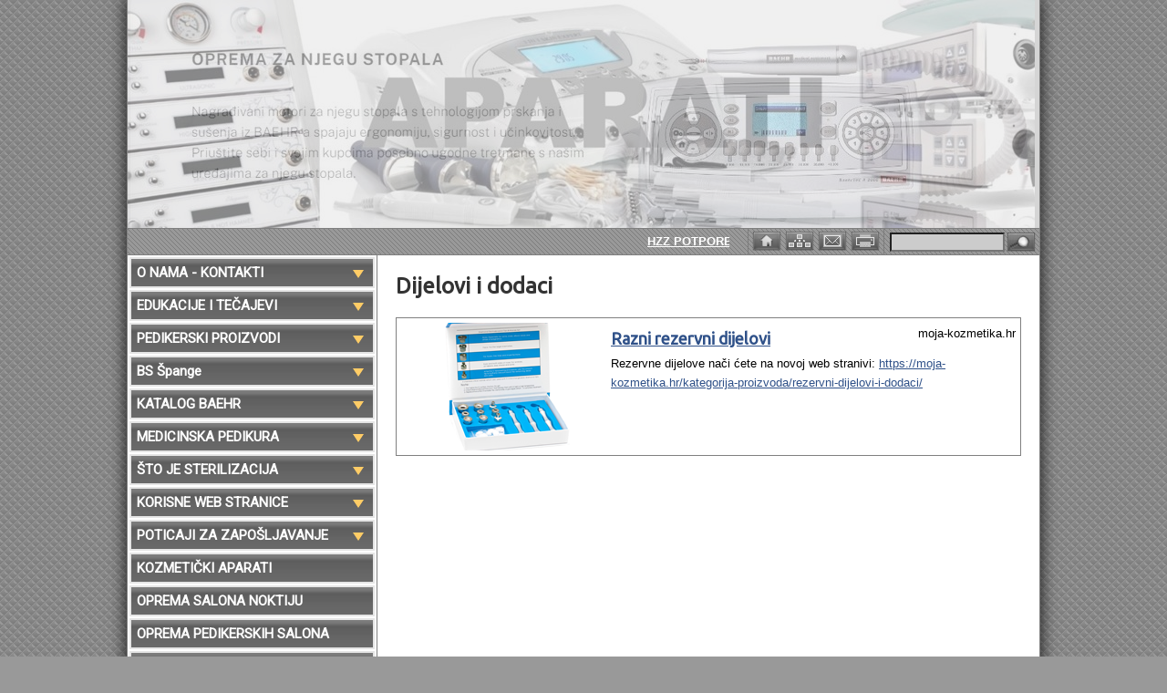

--- FILE ---
content_type: text/html; charset=utf-8
request_url: http://moja-kozmetika.com/hr/catalog/categories/1390/dijelovi-i-dodaci/
body_size: 15464
content:

<!DOCTYPE html>
<html xmlns="http://www.w3.org/1999/xhtml">
<head><title>
	Dijelovi i dodaci
</title><meta charset="UTF-8" /><meta name="viewport" content="width=device-width, initial-scale=1" />
	<meta name="description" content="Oprema kozmetičkih i pedikerskih salona" />
	<meta name="keywords" content="Termo deka,Radiofrekvencija,TESLA,Hiemt,Oprema salona,Kozmetička oprema,Aparati kozmetike,Umjetni nokti,masažni ležajevi,pedikerske stolice,pedikerski alat,pedikerska oprema,kozmetički ležaj,Trepavice,sklopšivi krebvet ,spa stoliceHydrafacial,Hydro facial,ampule,kozmetički preparati,derma pen,iglice za dermapen,Pedikerski alat,sterilizator" />
	<meta http-equiv="Content-Language" content="hr" />

	<!-- default CSS -->
	<link type="text/css" rel="stylesheet" href="/static/css/reset-min.css" />

	<!-- generic CSS -->
	<link type="text/css" rel="stylesheet" href="/static/css/main.css" />

	<!-- other CSS -->
	<link rel="stylesheet" type="text/css" href="/static/scripts/fancybox/jquery.fancybox-1.3.4.css" media="screen" /><link type="text/css" rel="stylesheet" href="/design/110/main.css" />
	<link type="text/css" rel="stylesheet" href="/design/110/page.css" /><link type="text/css" rel="stylesheet" href="/design/110/responsive.css" /><link type="text/css" rel="stylesheet" href="/design/110/menuResponsive.css" />
	<link type="text/css" rel="stylesheet" href="/design/110/menuV.css" />
	<link type="text/css" media="print" rel="stylesheet" href="/design/110/print.css" />

	<!-- scripts -->
	<script type="text/javascript" src="/static/scripts/jquery-1.7.1.min.js"></script>
	<script type="text/javascript" src="/static/scripts/fancybox/jquery.mousewheel-3.0.4.pack.js"></script>
	<script type="text/javascript" src="/static/scripts/fancybox/jquery.fancybox-1.3.4.pack.js"></script>
	
	 <script type="text/javascript">
	 	var iHeaderNumberOfImages = 8;
	 	var strLanguage = "hr";
	 </script>


	
	<script type="text/javascript" src="/static/scripts/jquery.slicknav.min.js"></script>
	<script type="text/javascript" src="/static/scripts/header.js"></script>
	<script type="text/javascript" src="/static/scripts/gistfile1.js"></script>
	<script type='text/javascript' src='/static/scripts/accordion/jquery.cookie.js'></script><script type='text/javascript' src='/static/scripts/accordion/jquery.hoverIntent.minified.js'></script><script type='text/javascript' src='/static/scripts/accordion/jquery.dcjqaccordion.2.9.js'></script>

	<!-- my styles -->
	<style type="text/css">
		body #main > #header { height:250px }
	</style>

	<!-- my scripts -->
	<script type="text/javascript">
		$(function () {
			var iAktivniPanel = 0;
			var link = location.pathname.toLowerCase();
			var selector = "a[href$=\""+link+"\"]";
			$.each($(selector), function(key, value){
				var iCurrentPanel = parseInt($(value).parent().attr("data-order"));
				if (iCurrentPanel>=0)
					iAktivniPanel = iCurrentPanel;
			});

			$('.marqueeContent').marquee().mouseover(function () { $(this).trigger('stop'); }).mouseout(function () { $(this).trigger('start') });$('#accordion').dcAccordion();
			
			$(".galerija a").fancybox({
				'transitionIn'	:	'elastic',
				'transitionOut'	:	'elastic',
				'titlePosition'	:	'over',
				'overlayColor'	:	'#303030',
				'overlayOpacity':	'0.8',
				'speedIn'		:	600, 
				'speedOut'		:	200
			});

			$('#searchbox input').keypress(function (e) {
				if (e.which == 13) {
					$("a#lnkSearch").click();
					return false;
				}
			});

			$("a#lnkSearch").click(function() {
				var strQuery = $('input#txtSearch').val();
				var strLink = "/"+strLanguage+"/search/?q="+encodeURIComponent(strQuery);
				document.location = strLink;
				return false;
			});
		});
	</script>

    
<meta name="google-site-verification" content="yahplLqfJOMP_SC2PyfQ9EnkN6zh_KyxIvxPYAiblrA" /></head>
<body>
<div id="fb-root"></div>
<script>(function(d, s, id) {
	var js, fjs = d.getElementsByTagName(s)[0];
	if (d.getElementById(id)) return;
	js = d.createElement(s); js.id = id;
	js.src = "//connect.facebook.net/hr_HR/all.js#xfbml=1&appId=267648083249818";
	fjs.parentNode.insertBefore(js, fjs);
}(document, 'script', 'facebook-jssdk'));</script>
<form method="post" action="/hr/catalog/categories/1390/dijelovi-i-dodaci/" id="frmMain">
<div class="aspNetHidden">
<input type="hidden" name="__VIEWSTATE" id="__VIEWSTATE" value="/[base64]/[base64]/[base64]/[base64]/FoWxqYXZhbmphIHB1dGVtIEhaWi1hLHBvbW/[base64]" />
</div>

<div class="aspNetHidden">

	<input type="hidden" name="__VIEWSTATEGENERATOR" id="__VIEWSTATEGENERATOR" value="784357A6" />
</div>

<div id="main" class="class_page">
	<div id="header">
		<a id="aHome" href="/hr/"><img id="imgHeader1" class="visible" src="/files/options/header/1/aparati 200.jpg" alt="Moja kozmetika" /><img id="imgHeader2" src="/files/options/header/1/baehr.motor.jpg" alt="Moja kozmetika" /><img id="imgHeader3" src="/files/options/header/1/baner.med.ped.jpg" alt="Moja kozmetika" /><img id="imgHeader4" src="/files/options/header/1/body baner2.jpg" alt="Moja kozmetika" /><img id="imgHeader5" src="/files/options/header/1/BS header.jpg" alt="Moja kozmetika" /><img id="imgHeader6" src="/files/options/header/1/quickepil baner.jpg" alt="Moja kozmetika" /><img id="imgHeader7" src="/files/options/header/1/SHR.jpg" alt="Moja kozmetika" /><img id="imgHeader8" src="/files/options/header/1/skinpro baner.jpg" alt="Moja kozmetika" /></a>
	</div>
	<div id="languagebar">
		<table><tr><td class="marquee"><div class="marqueeContent"><a href="/hr/news/13320/hzz-potpore-za-nezaposlene-osobe/">HZZ potpore za nezaposlene osobe.</a>  <a href="/hr/news/13632/objavljeni-su-poticaji-grada-zagreba/">Objavljeni su poticaji Grada Zagreba</a></div></td><td class="additional"><div class="icons" style="width:144px;"><a title="Početna stranica" href="/hr/"><img src="/design/110/ico1.png" alt="Početna stranica" /></a><a title="Kazalo stranica" href="/hr/sitemap/"><img src="/design/110/ico2.png" alt="Kazalo stranica" /></a><a title="Kontakt" href="/hr/contact/"><img src="/design/110/ico4.png" alt="Kontakt" /></a><a title="Ispis" href="/hr/catalog/categories/1390/dijelovi-i-dodaci/?print=1"><img src="/design/110/ico5.png" alt="Ispis" /></a></div><div id="searchbox"><input type="textbox" id="txtSearch"></input><a id="lnkSearch" title="Pretraga" href="/hr/"><img src="/design/110/ico3.png" alt="Pretraga" /></a><div class="clear"></div></div><div class="clear;"></div></td></tr></table>
	</div>
	<div id="menuMobile"></div>
	<table id="tblContent">
		<tr>
			<td id="tdMenu">
				<div id="menuVcontainer">
					<ul id="accordion" class="menu"><li><a href="/#" onclick="return false;">O NAMA - KONTAKTI</a><ul><li><a href="/#" onclick="return false;">Kontaktne informacije</a><ul><li><a href="/hr/2212/kontakt-telefonfaxmail/">Naš kontakt,telefon,mail.</a></li><li><a href="/hr/2397/kozmeticka-opremapedikerska-opremasaloni-noktiju/">Naše djelatnosti i zastupništva</a></li><li><a href="/hr/7049/nas-izlozbeno-prodajni-salon-opreme/">Izložbeni salon opreme</a></li><li><a href="/hr/2221/lokacija-i-radno-vrijeme/">Radno vrijeme</a></li></ul></li><li><a href="/hr/9626/gdpr-zastita-podataka/">GDPR zaštita podataka</a></li></ul></li><li><a href="/#" onclick="return false;">EDUKACIJE I TEČAJEVI</a><ul><li><a href="/hr/2204/sve-o-nasim-edukacijama/">O našim edukacijama i tečajevima</a></li><li><a href="http://www.edukacija.eu" target="blank">Edukacija.eu</a></li><li><a href="/hr/2282/edukacijaotvaranje-salona-i-poticaji-hzz/">Edukacija,otvaranje salona i poticaji </a></li></ul></li><li><a href="/#" onclick="return false;">PEDIKERSKI PROIZVODI</a><ul><li><a href="/hr/2275/katalog-osnovnog-pribora-medicinske-pedikure/">Osnovni pribor medicinske pedikure</a></li><li><a href="/hr/2222/osnovni-pedikerski-proizvodi/">Osnovni pedikerski proizvodi</a></li></ul></li><li><a href="/#" onclick="return false;">BS Špange</a><ul><li><a href="/hr/2289/sve-o-narudjbi-i-vrstama-bs-spangi/">Sve o naruđbi i vrstama B/S špangi</a></li></ul></li><li><a href="/#" onclick="return false;">KATALOG BAEHR</a><ul><li><a href="/hr/2208/baehr-oprema-i-pribor/">BAEHR oprema i pribor - pedikura,kozmetika,ugradnja noktiju</a></li><li><a href="/hr/5218/katalog-baehr-njemacka-eu-kompletan/">BAEHR katalog kompletan</a></li></ul></li><li><a href="/#" onclick="return false;">MEDICINSKA PEDIKURA</a><ul><li><a href="/hr/2209/urasli-nokat-i-rjesavanje-problema/">Urasli nokat i rješavanje problema</a></li><li><a href="/hr/2283/preparati-baehr-u-pedikuri/">Preparati BAEHR u pedikuri</a></li><li><a href="/hr/5472/rekonstrukcija-nokta/">Rekonstrukcija nokta</a></li></ul></li><li><a href="/#" onclick="return false;">ŠTO JE STERILIZACIJA</a><ul><li><a href="/hr/2291/vaznost-sterilizacije-i-prevencija-virunih-bolesti/">Prevencija virusnih bolesti i važnost sterilizacije</a></li><li><a href="/hr/2383/vrste-sterilizatora-i-oni-koji-to-nisu/">Vrste sterilizatora</a></li></ul></li><li><a href="/#" onclick="return false;">KORISNE WEB STRANICE</a><ul><li><a href="/hr/2288/nase-ostale-web-stranice/">Naše ostale web stranice </a></li></ul></li><li><a href="/#" onclick="return false;">POTICAJI ZA ZAPOŠLJAVANJE</a><ul><li><a href="/hr/10042/poticaji-za-samozaposljavanje-i-ostali-poticaji/">Poticaji za samozapošljavanje i ostali poticaji</a></li><li><a href="/hr/10657/poticaji-hzz/">Poticaji HZZ </a></li><li><a href="/hr/10709/podnosenje-poslovnog-plana-i-dokumentacije/">Podnošenje poslovnog plana i dokumentacije</a></li><li><a href="/hr/10731/kako-otvoriti-tvrtkute-sto-je-potrebno/">Otvaranje tvrtke d.o.o ili J d.o.o</a></li></ul></li><li><a href="/hr/catalog/categories/1167/kozmeticki-uredjaji-i-aparati/">KOZMETIČKI APARATI</a></li><li><a href="/hr/catalog/categories/1166/oprema-i-pribor-za-nokte-stolovi-za-manikuru/">OPREMA SALONA NOKTIJU</a></li><li><a href="/hr/catalog/categories/1164/oprema-salona-pedikure/">OPREMA PEDIKERSKIH SALONA</a></li><li><a href="/hr/catalog/categories/1173/baehr-pedikerski-alati/">BAEHR PEDIKERSKI ALATI</a></li><li><a href="/hr/catalog/categories/1499/baehr-preparati-i-kozmetika-za-pedikuru/">BAEHR preparati za pedikuru</a></li><li><a href="/hr/catalog/categories/1497/japan-head-spa/">JAPAN HEAD SPA</a></li><li><a href="/hr/catalog/categories/1209/kozmeticka-oprema-i-lezajevi/">OPREMA KOZMETIČKIH SALONA</a></li><li><a href="/hr/catalog/categories/1163/masazni-i-wellness-lezajevi/">OPREMA ZA MASAŽU I WELLNESS</a></li><li><a href="/hr/catalog/categories/1392/medicinska-oprema/">OPREMA MEDICINSKIH USTANOVA</a></li><li><a href="/hr/catalog/categories/1479/lezajevi-i-aparati-za-fizioterapiju/">FIZIOTERAPEUTSKI LEŽAJEVI I APARATI</a></li><li><a href="/hr/catalog/categories/1398/shr-ipl-i-laser/">SHR IPL  - DIODE LASER </a></li><li><a href="/hr/catalog/categories/1298/hifuvelashapetesla-i-cryo-uredjaji/">HIFU - VELASHAPE - CRYO-TESLA</a></li><li><a href="/hr/catalog/categories/1488/hydro-facial-uredjaji/">HYDRO FACIAL APARATI</a></li><li><a href="/hr/8464/najam-leasing-opreme-i-aparata/">NAJAM - LEASING OPREME</a></li><li><a href="/hr/catalog/categories/1269/razni-kozmeticki-preparati/">KOZMETIČKI PREPARATI </a></li><li><a href="/hr/catalog/categories/1292/vapozoni-i-lupe/">VAPOZONI I LUPE</a></li><li><a href="/hr/catalog/categories/1264/sterilizatori/">STERILIZATORI I DEZINFEKCIJA</a></li><li><a href="/hr/catalog/categories/1494/dermapen/">DERMAPEN</a></li><li><a href="/hr/catalog/categories/1262/depilacija/">DEPILACIJA STARPIL</a></li><li><a href="/hr/catalog/categories/1203/radne-i-pomocne-stolice/">RADNE STOLICE</a></li><li><a href="/hr/catalog/categories/1299/radni-ormarici-i-pokretni-stolici/">RADNI ORMARIĆI</a></li><li><a href="/hr/catalog/categories/1213/recepcije-salona-i-wellnessa/">RECEPCIJE</a></li><li><a href="/hr/catalog/categories/1390/dijelovi-i-dodaci/">REZERVNI DIJELOVI I DODACI</a></li><li><a href="/hr/catalog/categories/1475/kfs-preparati-za-lice-i-tijelo/">KFS Profesionalni preparati</a></li><li><a href="/hr/catalog/categories/1496/skinclinic-kozmetika/">SKIN CLINIC Kozmetika</a></li><li><a href="/hr/catalog/categories/1472/maystar-kozmetika/">MAYSTAR SKINCARE</a></li><li><a href="/hr/catalog/categories/1391/roba-s-greskom-i-izlozbeni-primjerci/">AKCIJE I ROBA S POPUSTOM</a></li><li><a href="/hr/contact/">KONTAKT FORMA</a></li><li><a href="/hr/5556/nacini-placanjapopusti-i-dostava/">PLAĆANJE I DOSTAVA</a></li><li><a href="/hr/5438/nase-isporuke-opreme/">REFERENCE</a></li><li><a href="/#" onclick="return false;">GARANCIJA</a><ul><li><a href="/hr/10058/garancija-proizvoda-i-opreme/">Garancija proizvoda i opreme</a></li></ul></li></ul>
				</div>
				<div id="nav_after"><p><img src="/files/warehouse/baehr-logo.jpg" alt="baehr" width="249" height="65" /></p>
<p><img src="/files/warehouse/baehrshop-logo-baehr-beauty-concept.jpg" alt="beauty" width="250" height="95" /></p>
<p><img src="/files/warehouse/weelko.png" alt="weelko" width="249" height="67" /></p>
<p><img src="/files/warehouse/Sonia logo.jpg" alt="sonia" width="251" height="59" /></p>
<p><img src="/files/warehouse/SERON.web).png" alt="seron" width="250" height="74" /></p>
<p><img src="/files/warehouse/bs logo.png" alt="bs" width="250" height="131" /></p>
<p>Naše je iskustvo preko 20 godina. Kod nas ćete naći sve edukacije, propise i tečajeve vezane za kozmetičku i pedikersku struku. Zastupamo europske tvrtke proizvođaće opreme i aparata, te preparata za profesionalce s dugogodišnjim iskustvom po EU normama i ISO certifikatima.</p>
<p> <img src="/files/warehouse/moja kozmetika plava.jpeg" alt="moja kozmetika" width="254" height="156" /> </p></div>
			</td>
			<td id="tdContent">
				<div id="content">
					<div class="pagecontent catalog"><h1>Dijelovi i dodaci</h1><div class="product"><a href="/hr/products/11489/razni-rezervni-dijelovi/" title="Razni rezervni dijelovi"><img src="/files/products/11489/_resized/set za dermoabraziju_210_140_cut.png" alt="Razni rezervni dijelovi" /></a><h2><a href="/hr/products/11489/razni-rezervni-dijelovi/" title="Razni rezervni dijelovi">Razni rezervni dijelovi</a></h2><h4>moja-kozmetika.hr</h4><h3>Rezervne dijelove nači ćete na novoj web stranivi: <a href="https://moja-kozmetika.hr/kategorija-proizvoda/rezervni-dijelovi-i-dodaci/">https://moja-kozmetika.hr/kategorija-proizvoda/rezervni-dijelovi-i-dodaci/</a>  </h3><div class="clear"></div></div></div><div class="clear"></div>
				</div>
			</td>
		</tr>
	</table>
	<div id="footer">
		<p>        <br />           Dimitto d.o.o,Cvijete Zuzorić 3,Zagreb,mail: <a href="mailto:dimitto@xnet.hr">dimitto@xnet.hr</a> ili<a href="mailto:prodaja@moja-kozmetika.hr"> prodaja@moja-kozmetika.hr </a>                       Tel:01/7774746,01/6130620.Služb.mob:0994979770.Oprema kozmetičkih salona                                    Oprema salona medicinske pedikure, Oprema salona njege ruku i noktiju.</p>
<p>           Sve za poticaje samozapošljavanja putem HZZ-a,pomoć kod izbora opreme i alata.</p>
	</div>
<div id="trade">
<a title="CMS Web Express" href="http://www.cmswebexpress.com" target="_blank">= CMS & DESIGN & HOSTING: CMS WEB EXPRESS =</a>
</div>
</div>
<!-- AddThis Smart Layers BEGIN -->
<!-- Go to http://www.addthis.com/get/smart-layers to customize -->
<script type="text/javascript" src="//s7.addthis.com/js/300/addthis_widget.js#pubid=ra-5299e79c3e49016c"></script>
<script type="text/javascript">
  addthis.layers({
    'theme' : 'transparent',
    'share' : {
      'position' : 'right',
      'numPreferredServices' : 6
    }, 
    'follow' : {
      'services' : []
    }   
  });
</script>
<!-- AddThis Smart Layers END -->

</form>
	
</body>
</html>


--- FILE ---
content_type: text/css
request_url: http://moja-kozmetika.com/design/110/main.css
body_size: 2670
content:
@import url(http://fonts.googleapis.com/css?family=Ubuntu|Ubuntu+Condensed|Roboto|Roboto+Condensed&subset=latin-ext,cyrillic-ext,greek-ext);

body,
html
{
	background: #999999 url('110.png');
}

body #main
{
	width:1000px;
	margin-left:auto;
	margin-right:auto;
	border-left:1px solid gray;
	border-right:1px solid gray;
	/* Dizajn DM */
	-webkit-box-shadow: 0px 0px 16px 2px rgba(0,0,0,0.75);
	-moz-box-shadow: 0px 0px 16px 2px rgba(0,0,0,0.75);
	box-shadow: 0px 0px 16px 2px rgba(0,0,0,0.75);
}

body #main > #header
{
	height:200px;
	overflow:hidden;
	position:relative;
	background-color:#c0c0c0;
	border-bottom:1px solid gray;
}

body #main > #header img
{
	position:absolute;
	display:none;
}

body #main > #header img.visible
{
	display:block;
}

body #main > #languagebar
{
	border-bottom:1px solid #808080;
	background: #999999 url('webgrid04.png');
}

body #main > #languagebar table
{
	width:100%;
}

body #main > #languagebar td
{
	padding-left:10px;
	padding-right:10px;
	vertical-align:middle;
	height:28px;
}

body #main > #languagebar td.marquee
{
	color:#666666;
	text-align:left;
	font-family:Verdana,Arial;
	text-transform:uppercase; /* Dizajn DM */
	font-weight:bold;
	font-size:13px;
	overflow:hidden;
	height:28px;
	line-height:28px;
	width:100%;
	vertical-align:middle;
}

body #main > #languagebar td.marquee > div
{
	height:28px !important;
}

body #main > #languagebar td.marquee div div
{
	height:28px;
	line-height:28px;
}

body #main > #languagebar td.marquee a
{
	color:#FFFFFF; /* Dizajn DM */
	margin-left:20px;
	margin-right:20px;
}

body #main > #languagebar td.marquee a:hover
{
	color:#FFCC66; /* Dizajn DM */
	margin-left:20px;
	margin-right:20px;
}

body #main > #languagebar td .flags,
body #main > #languagebar td .icons
{
	height:26px;
	padding-top:2px;
/*	padding-top:3px;*/
/*	height:24px;
	padding-bottom:2px;*/
}

body #main > #languagebar td .flags img,
body #main > #languagebar td .icons img
{
	margin-right:4px;
	vertical-align:middle;
}

body #main > #languagebar td div.icons,
body #main > #languagebar td div.flags
{
	border-left:1px solid #7C7C7C;
	padding-left:4px;
}

body #main > #languagebar td.marquee .datum
{
	color:#808080;
}

body #main > #languagebar td.additional
{
	text-align:right;
	white-space:nowrap;
	padding-right:4px;
}

body #main > #languagebar td.additional div
{
	display:inline-block;
/*	margin-top:4px;
	margin-bottom:2px;*/
}

body #main > #languagebar td.additional div + div
{
/*	margin-top:0px;
	margin-bottom:4px;*/
}


body #main > #languagebar img
{
	display:inline-block;
/*	vertical-align:middle;*/
}


body #main > #tblContent
{
	width:100%;
	padding:0px;
	margin:0px;
}

body #main > #tblContent td
{
	vertical-align:top;
}

body #main > #tblContent td#tdMenu
{
	width:240px;
	background: #999999 url('webshadow90white.png');
}

body #main > #tblContent td#tdContent
{
	width:640px;
	background-color:white;
}

body #main > #navH
{
	height:30px;
	background-color:#12a9ff;
	line-height:30px;
	position:relative;
}

body #main #content
{
	min-height:500px;
	background-color:white;
	padding:20px;
	font-family: Verdana, Arial;
	font-size: 13px;
	line-height: 21px;
}

body #main > #footer
{
	padding:20px;
	text-align:center;
	background: #999999 url('webshadow75white.png');
	font-family: Verdana, Arial;
	font-size: 13px;
	border-top:1px solid gray;
	border-bottom:1px solid gray;
}

body #main > #footer a
{
	color:#2f5189;
}

body #main #content .news
{
	margin-bottom:20px;
}

body #main #content .news > h2,
body #main #content .news > h2 a,
body #main #content .news.newsDetailed > h1
{
	font-family: 'Ubuntu', Verdana, Arial; /* Dizajn DM */
	font-size:22px; /* Dizajn DM */
	font-weight:bold;
	color:#2f5189;
}

body #main #content .news > h2 a
{
	text-decoration:underline;
}

body #main #content .news > .datum
{
	color:#606060;
	font-size:12px;	
	margin-top:6px;
}

body #main #content .news .uvod
{
	font-weight:bold;
}

body #main #content .news p
{
	margin-top:2px;
	margin-bottom:4px;
}

body #main #content .news.newsDetailed p
{
	margin-bottom:10px;
}

body #main #content .news p a
{
	color:#2f5189;
}

body #main #content .news p a:hover
{
	color:#000066;
}

body #main #content .news p.readmore
{
	padding-bottom:10px;
}

body #main #content p.newsarchive
{
	text-align:left;
}

body #main #content p.newsarchive a
{
	color:#2f5189;
	font-weight:bold;
	font-size : 14px; 
	padding : 5px; 
	margin : 2px; 
	border : 1px dotted #2F5189; 
	display : block; 
}

body #main #content p.newsarchive a:hover
{
	color : #003300;
	border : 1px solid #000066;
	background-color : #BFE5FF;
}

body #main #content .galerija > h2
{
	font-family: 'Roboto', Verdana, Arial; /* Dizajn DM */
	text-transform:uppercase;
	font-size:14px;
	margin-bottom:4px;
	font-weight:bold;
	color:#A0A0A0;
	clear:both;
	margin-top:20px;
}

body #main #content .galerija img
{
	display:block;
	float:left;
	margin-right:5px;
	margin-bottom:5px;
	border:1px solid gray;
	padding:5px;
}

body #main #content .archiveitem
{
	margin-bottom:5px;
	margin-top:5px;
}

body #main #content .archiveitem h2,
body #main #content .archiveitem h2 a
{
	font-size:16px;
	font-weight:bold;
	color:#2f5189;
}

body #main #content .archiveitem .datum
{
	color:#606060;
	font-size:12px;	
	margin-top:0px;
}

#divContactForm table
{
	margin-top:10px;
}


#divContactForm table td
{
	padding:3px;
}

#divContactForm table td.st1
{
	padding-left:0px;
	min-width:120px;
}

#divContactForm table td input,
#divContactForm table td textarea
{
	padding:2px;
}

#divContactForm .red
{
	padding:5px;
	color:#d00000;
	font-weight:bold;
	font-size:16px;
	margin-top:10px;
}


#divContactForm .green
{
	color:#039403;
	font-weight:bold;
	font-size:16px;
	margin-top:10px;
}

#btnSubmit
{
	border: 1px solid #808080;
	padding: 4px 14px !important;
	background: #F0E68C;
	font-size:16px;
}


body #main #content .catalog .product
{
	border:1px solid gray;
	padding:5px;
	position:relative;
	margin-top:20px;
}

body #main #content .catalog .product h2,
body #main #content .catalog .product h2 a
{
	font-family: 'Ubuntu', Verdana, Arial; /* Dizajn DM */
	font-size:18px;
	line-height:26px;
	font-weight:bold;
	color:#2f5189;
	margin-top:4px;
	margin-bottom:4px;
}



body #main #content .catalog .product h4
{
	position:absolute;
	top:6px;
	right:5px;
}


body #main #content .catalog .product img
{
	display:block;
	float:left;
	margin-right:20px;
}

body #main #content .catalog .product table.osobine
{
	float:right;
	min-width:160px;
	background-color:#E6E6FA;
	margin-left:10px;
}

body #main #content .catalog .product table.osobine td
{
	padding:8px;
	line-height:13px;
}

body #main #content .catalog .product table.osobine tr + tr td
{
	padding-top:0px;
}

body #main #content > .product
{
	position:relative;
}

body #main #content > .product h1
{
	margin-bottom:10px;
	font-size:13px;
	font-weight:bold;
}

body #main #content > .product h4
{
	position:absolute;
	top:6px;
	right:5px;
}


body #main #content > .product table.osobine
{
/*	float:right;*/
	min-width:33%;
	margin-bottom:20px;
/*	margin-left:20px;*/
	margin-top:10px;
}

body #main #content > .product table.osobine td
{
	border:1px solid #C0C0C0;
	padding:5px;
	font-size:14px;
	line-height:normal;
}

body #main #content > .product table.osobine td.st1
{
	text-align:left;
	font-weight:bold;
	width:40%;
}

body #main #content > .product table.osobine td.st2
{
	text-align:left;
	width:60%;
}

body #main #searchbox
{
	width:160px;
	vertical-align:top;
	font-family:Verdana, Arial;
	font-size:13px;
	padding-left:6px;
	border-left:1px solid #7C7C7C;
/*	margin-top:7px !important;*/
	height:25px;
	padding-top:3px;
}

body #main #searchbox input
{
/*	margin-top:2px;*/
	padding:1px;
	width:120px;
	display:inline-block;
	float:left;
	margin-top:1px;
	background: #999999 url('webshadow50white.png');
}

body #main #searchbox a#lnkSearch
{
	display:inline-block;
/*	margin-top:4px;*/
	float:right;
}

.paging
{
	text-align:center;
	font-weight:bold;
	background-color:#E2E2E2;
}

.paging .selectedPage
{
	background-color:#2F5189;
	color:white;
	padding:4px;
	padding-left:7px;
	padding-right:7px;
}

.paging a
{
	padding:4px;
	padding-left:7px;
	padding-right:7px;
	text-decoration:none;
	color:black;
}

.paging a:hover
{
	background-color:gray;
	color:white;
}

.facebookContainer
{
	margin-top:20px;
}

.breadcrumbContainer a
{
	color:#2F5189;
}

.breadcrumbContainer a:hover
{
	color:#000066;
}

.printcontainer a
{
	color:#2F5189;
}

.printcontainer a:hover
{
	color:#002000;
}

.contactcontainer a
{
	color:#2F5189;
}

.contactcontainer a:hover
{
	color:#000066;
}

.contactcontainer
{
	font-weight:bold;
	font-size:15px;
	margin-top:10px;
	margin-bottom:10px;
}

body #main #content > .pagecontent > ul.sitemap > li
{
	font-weight:bold;
}

body #main #content > .pagecontent > ul.sitemap > li ul
{
	margin-left:15px;
	font-weight:normal;
}

body #main > #trade
{
	padding:2px;
	background: #999999 url('webgrid05.png');
	text-align:center;
	font-family: 'Ubuntu Condensed', Verdana, Arial;
	font-size: 12px;
	border-top:none;
	border-bottom:1px solid #999999;
}

body #main > #trade a
{
	color:#FFFFFF;
	text-decoration: none;
}

body #main > #trade a:hover
{
	color:#FFFF99;
	text-decoration: underline;
}


--- FILE ---
content_type: text/css
request_url: http://moja-kozmetika.com/design/110/page.css
body_size: 475
content:
body #main #content > .pagecontent > ul > li
{
	list-style-type:square;
	margin-left:26px;
}

body #main #content > .pagecontent h1
{
	font-family: 'Ubuntu', Verdana, Arial; /* Dizajn DM */
	font-size:24px;
	line-height:normal;
	font-weight:bold;
	margin-bottom:10px;
	color:#333333;
}

body #main #content > .pagecontent p+p
{
	margin-top:10px;
}

body #main #content > .pagecontent a
{
	color:#2F5189;
	text-decoration:underline;
}

body #main #content > .pagecontent a:hover
{
	color:#000066;
	text-decoration:underline;
	background-color:#E6E6FA;
}

body #main > #tblContent
{
	table-layout:fixed;
}

body #main #content .pagecontent p img
{
	max-width:100% !important;
}


--- FILE ---
content_type: text/css
request_url: http://moja-kozmetika.com/design/110/menuV.css
body_size: 819
content:
#tdMenu
{
	background-color:white;
	border-right:1px solid grey;
}

#accordion
{
	border-bottom:1px solid #C0C0C0;
	padding:2px;
	font-family: 'Roboto', Verdana, Arial;
	font-size: 14px;
	color: #141414;
	background: #ffffff;
	overflow: hidden;
}

#accordion li
{
	overflow:hidden;
}

#accordion > li > a.dcjq-parent,
#accordion > li > a
{
	position:relative;
	display:block;
	border: 2px solid #E5E5E5;
	padding: 6px;
	margin-bottom: 2px;
	background: url('acc110a1.gif');
	cursor: pointer;
	font-family: 'Roboto', Verdana, Arial;
	font-weight: bold;
	font-size: 15px;
	color: #FFFFFF;
	text-decoration:none;
}

#accordion > li > a.dcjq-parent:hover,
#accordion > li > a:hover
{
	background: url('acc110a2.gif');
}

#accordion h4 a
{
}

#accordion > li.dcjq-parent-li > ul > li.dcjq-parent-li > ul > li > a
{
	padding-left:16px;
}

#accordion > li.dcjq-parent-li > ul > li.dcjq-parent-li > ul > li.dcjq-parent-li > ul > li > a
{
	padding-left:26px;
}


/* Link box efect in Accordian */
#accordion > li.dcjq-parent-li > ul > li a
{
	font-family: 'Roboto', Verdana, Arial;
	font-size: 14px;
	padding: 6px;
	border-bottom: 1px dotted #CCCCCC;
	text-decoration: none;
	display: block;
	position:relative;
	overflow:hidden;
	color: #000000;
}

#accordion > li.dcjq-parent-li > ul > li a:hover
{
	color: #000000;
	border-bottom: 1px solid #FFCC66; /* Dizajn DM */
	background-color: #FFF8DC; /* Dizajn DM Hover BG */
}

.dcjq-icon {
	width: 0; 
	height: 0; 
	border-left: 6px solid transparent;
	border-right: 6px solid transparent;
	/* Dizajn DM - Trokut*/
	border-top: 9px solid #FFCC66;
	position:absolute;
	top:12px;
	right:10px;
	display:block;
}

#accordion > li.dcjq-parent-li > ul > li.dcjq-parent-li .dcjq-icon
{
	right:12px;
	top:11px;
}

#nav_after
{
	padding:8px;
	font-family: Verdana, Arial, 'Roboto';
	font-size: 13px;
}
